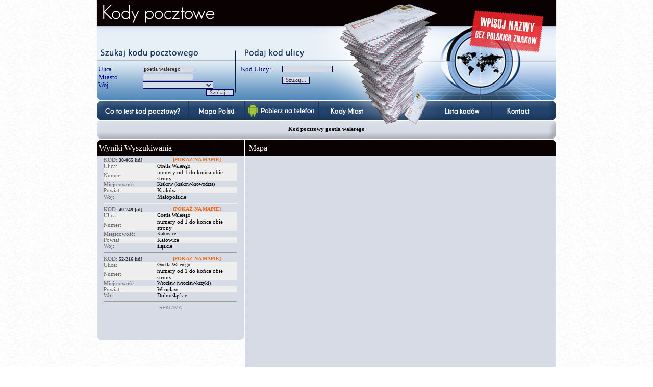

--- FILE ---
content_type: text/html; charset=UTF-8
request_url: https://www.kody-pocztowe.biz/ulica,goetla+walerego.html
body_size: 4508
content:
<!doctype html public "-//w3c//dtd html 4.0 transitional//en">
<html>
<head>
<title>Kod pocztowy goetla walerego</title>
<meta http-equiv="Content-Type" content="text/html; charset=UTF-8">
<META name='revisit-after' content='1 days'>
<META name='title' content='>Kod pocztowy goetla walerego , kody Pocztowe, kody ulic'>
<META name='keywords' content='>Kod pocztowy goetla walerego , kody Pocztowe, kody ulic'>
<META name='description' content='>Kod pocztowy goetla walerego , Najlepsza baza kodów pocztowych z możliwością wyszukania na mapie, Numery mieszkań'>
<META name='abstract' content='>Kod pocztowy goetla walerego , kody pocztowe, kody ulic'>
<META HTTP-EQUIV='Content-Language' CONTENT='pl'>
<meta http-equiv="X-UA-Compatible" content="IE=100" >
<link rel='shortcut icon' href='favicon.ico'>
<style>
<!--
BODY{background:  url(obrazki/tlo.jpg)}
body         { font-family: Verdana; font-size: 11px; color: #666666 }
table        { font-family: Verdana; font-size: 11px; color: #666666; border:10px; }


.title  { font-family: Georgia; font-size: 16px; color: #ffffff }
a {
text-decoration:none;
 font-size:10px;
color: #333333;}

a:hover {color:red;}
a:active {color:green;}
.obrazek:hover {
filter: alpha(opacity=70);
-moz-opacity: 0.7;
opacity: 0.7;
}
big { font-size: 11px; color: #666666 }
.linki_dol { color:#FFFFFF; font-family: Verdana; font-size: 11px; }

input { color: #333333; font-size: 8pt; font-family: Verdana; border: 1px solid #000066; background-color: #D7DBE6;  border-width: 1; padding: 0 }
select { color: #333333; font-size: 7pt; font-family: Verdana; border: 1px solid #000066; background-color: #D7DBE6; border-width: 1; padding: 0;  display:inline-block;}
.button { color: #333333; font-size: 8pt; font-family: Verdana; border: 1px solid #000066; background-color: #D7DBE6" }
.obrazek_zaznaczony {
filter: alpha(opacity=70);
-moz-opacity: 0.7;
opacity: 0.7;
}

-->
</style>
<script
      src="https://maps.googleapis.com/maps/api/js?key=ABQIAAAAWJ57aFeOKbWdQnPvRg9lLRT2yXp_ZAY8_ufC3CFXhHIE1NvwkxTEhVBO4bbI30TZO_OjSWz5uxp2jA&callback=initMap&libraries=&v=weekly"
      async
    ></script>

    <script type="text/javascript">

    var map = null;
    var geocoder = null;
   map.setCenter(new GLatLng(37.4419, -11.1419), 13);
    function initialize() {
      if (GBrowserIsCompatible()) {
        map = new GMap2(document.getElementById("map_canvas"));
        map.addControl(new GSmallMapControl());
        map.addControl(new GMapTypeControl());
        map.setCenter(new GLatLng(37.4419, -11.1419), 13);
        geocoder = new GClientGeocoder();
      }
    }

     function showAddress2(address, tresc, rozmiar, typ) {
      if (geocoder) {
        geocoder.getLatLng(
          address,
          function(point) {
            if (point) {
              map.setCenter(point, rozmiar);
              var marker = new GMarker(point);
              if(tresc!=='')
              { map.addOverlay(marker); }
              if(typ=='1')
              {map.setMapType(G_SATELLITE_MAP);}
              if(typ=='2')
              {map.setMapType(G_HYBRID_MAP);}



              marker.openInfoWindowHtml(tresc);
            }
          }
        );
      }
    }

    function showAddress(address, tresc, rozmiar, typ) {
      if (geocoder) {
        geocoder.getLatLng(
          address,
          function(point) {
            if (!point) {
              alert(address + " - Nie Znaleziono");
            } else {
              map.setCenter(point, rozmiar);
              var marker = new GMarker(point);
              if(tresc!=='')
              { map.addOverlay(marker); }
              if(typ=='1')
              {map.setMapType(G_SATELLITE_MAP);}
              if(typ=='2')
              {map.setMapType(G_HYBRID_MAP);}



              marker.openInfoWindowHtml(tresc);
            }
          }
        );
      }
    }
    </script>
<script>
function eIn(o)
{
 obj = document.getElementById(o);
 obj.style.visibility = 'visible';
}
function eOut(o) { document.all[o].style.visibility='hidden';
}
</script>
</head>
<body onload="initialize(), showAddress('Polska', '', 6, '2')" onunload="GUnload()" topmargin="0" leftmargin="0" rightmargin="0" bottommargin="0" marginwidth="0" marginheight="0">
<table border="0" width="904" cellspacing="0" cellpadding="0" align='center' style="border: solid 0px black; border-collapse: separate; padding: 0;">
    <tr>
        <td height="120" colspan="2" background="obrazki/projekt1_02.jpg">
        <div onclick='location.assign("http://www.kody-pocztowe.biz")' style="position: relative; cursor:pointer; width: 890px; height: 100px; z-index: 1; left: 0px; top: 0px;">
               <img align='right' border="0" src="obrazki/pieczatka.png" width="158" height="96"></div>
        </td>
    </tr>
    <tr>
        <td width="501" background="obrazki/projekt1_04.jpg">
        <table border="0" width="100%" cellpadding="0" style="border: solid 0px black; border-collapse: separate; padding: 0;">
    <tr>
        <td width="280" valign="top">
                    <table border="0" width="100%" cellspacing="0" cellpadding="0" style="border-collapse: collapse">
                <tr><form method='POST' action=''>
                    <td width="90"><font size="2" color="#000080">&nbsp;</font><font color="#000080" style="font-size: 9pt">Ulica</font><font size="2" color="#000080"> </font></td>
                    <td width="187"><font face="Verdana">
                    <input type="text" name="form[ulica]" value='goetla walerego' size="15"></font></td>
                    </tr>
                <tr>
                    <td width="90"><font size="2" color="#000080">&nbsp;Miasto</font></td>
                    <td width="187"><font face="Verdana">
                    <input type="text" name='form[miasto]' value='' size="15"></font></td>
                </tr>
                <tr>
                    <td width="90">&nbsp;<font color="#000080" style="font-size: 9pt">Woj.</font></td>
                    <td width="187">
                        <select size="1" name="form[wojewudztwo]" >
<option value='' label='' selected></option><option value='dolnośląskie' label='DOLNOŚLĄSKIE'>DOLNOŚLĄSKIE</option><option value='kujawsko-pomorskie' label='KUJAWSKO-POMORSKIE'>KUJAWSKO-POMORSKIE</option><option value='lubelskie' label='LUBELSKIE'>LUBELSKIE</option><option value='lubuskie' label='LUBUSKIE'>LUBUSKIE</option><option value='łódzkie' label='ŁÓDZKIE'>ŁÓDZKIE</option><option value='małopolskie' label='MAŁOPOLSKIE'>MAŁOPOLSKIE</option><option value='mazowieckie' label='MAZOWIECKIE'>MAZOWIECKIE</option><option value='opolskie' label='OPOLSKIE'>OPOLSKIE</option><option value='podkarpackie' label='PODKARPACKIE'>PODKARPACKIE</option><option value='podlaskie' label='PODLASKIE'>PODLASKIE</option><option value='pomorskie' label='POMORSKIE'>POMORSKIE</option><option value='śląskie' label='ŚLĄSKIE'>ŚLĄSKIE</option><option value='świętokrzyskie' label='ŚWIĘTOKRZYSKIE'>ŚWIĘTOKRZYSKIE</option><option value='warmińsko-mazurskie' label='WARMIŃSKO-MAZURSKIE'>WARMIŃSKO-MAZURSKIE</option><option value='wielkopolskie' label='WIELKOPOLSKIE'>WIELKOPOLSKIE</option><option value='zachodniopomorskie' label='ZACHODNIOPOMORSKIE'>ZACHODNIOPOMORSKIE</option>                        </select></td>
                </tr>
                <tr>
                    <td width="90">&nbsp;</td>
                    <td width="187" align='right' ><input class='button' type='submit' value='&nbsp; Szukaj... &nbsp;' name='form[guzik_szukaj_all]' >&nbsp;&nbsp;&nbsp;&nbsp;</td>
                </tr></form>
            </table>

        </td>
        <td valign="top">

            <table border="0" width="100%" cellspacing="0" cellpadding="0" style="border-collapse: collapse">
                <tr><form method='POST' action=''>
                    <td><font size="2" color="#000080">Kod Ulicy:</font></td>
                    <td><font face="Verdana">
                    <input type="text" name='form[kod]' value='' size="15"></font></td>
                </tr>
                <tr>
                    <td height="28">&nbsp;</td>
                    <td height="28"><input type='submit' value='&nbsp; Szukaj... &nbsp;' class='button' name='form[guzik_szukaj_kod]'></td>
                </tr>

                </form>
            </table>


        </td>
    </tr>
</table>
        </td>
        <td width="403"><img src="obrazki/projekt1_05.jpg"></td>
    </tr>
    <tr>
        <td colspan="2">

<table border="0" width="791" cellspacing="0" cellpadding="0"><tr>
        <td width="151"><a href="co-to-jest-kod-pocztowy.html" class='obrazek' title='Co to jest kod pocztowy'><img border="0" src="obrazki/menu_01.jpg" width="182" height="40"></a></td>
        <td width="60"><a href="mapa-polski.html" class='obrazek' title='Mapa polski'><img border="0" class='obrazek' src="obrazki/menu_02.jpg" width="110" height="40"></a></td>
        <td width="85"><a href="android.html" class='obrazek' title='Kody pocztowe na androida'><img border="0" class='obrazek' src="obrazki/menu_03.jpg" width="145" height="40"></a></td>
        <td width="151"><a href="lista-miast.html" class='obrazek' title='Lista wszystkich miast polski'><img border="0" class='obrazek' src="obrazki/menu_04.jpg" width="101" height="40"></a></td>
        <td width="59"><img border="0" src="obrazki/menu_05.jpg" width="120" height="40"></td>
        <td width="87"><a href="lista-kodow.html" class='obrazek' title='Lista wszystkich kodów pocztowych'><img border="0" class='obrazek' src="obrazki/menu_06.jpg" width="117" height="40"></a></td>
        <td width="152"><a href="kontakt.html" class='obrazek' title='Kontakt'><img border="0" class='obrazek' src="obrazki/menu_07.jpg" width="129" height="40"></a></td>
    </tr>
</table>



<div style='width: 904px; float: left; margin-top: -2px; height:39px; background-image: url(obrazki/projekt1_07.jpg); '> &nbsp; <center><big><font color='#000000'><b>Kod pocztowy goetla walerego</b></font></big></center><br></div>       </td>
    </tr>

    <tr>
        <td colspan="2">
            <div id="map"></div>
        <table border='0' cellspacing='0' cellpadding='0' width='100%' height='50'><tr>
            <td valign='top'><table border='0' width='291' cellspacing='0' cellpadding='0'><tr><td background='obrazki/projekt1_08.jpg' height='34'> &nbsp; <font size='2'><font class='title'>Wyniki Wyszukiwania</font></font></td></tr><tr>
<td background='obrazki/projekt1_10.jpg'  height='350' style='padding-left: 15px; padding-right: 15px' valign='top'><table border='0' height='80'  cellspacing='0' cellpadding='0' width='100%'>
	 <tr><td width='105'>KOD:<b>
<a href='kod,30-065.html' title='30-065'>30-065</a>
<a href='num,a698,goetla+walerego.html' title='30-065 goetla walerego'>[id]</a>
                        </b></td>
			<td>
			<center><a href='#mapa' onclick="showAddress('kraków (kraków-krowodrza), goetla walerego', 'Miasto: <b>Kraków (kraków-krowodrza)</b><br>Kod: <b>30-065</b><br>Ulica: <b>Goetla Walerego</b><br>Woj: <b>Małopolskie</b>', 15)"><font color='#FF6600'><b>[POKAŻ NA MAPIE]</b></font></a>
            </b></td>
		</tr>
		
		<tr>
			<td bgcolor='#EEEEEE'>Ulica:</td>
			<td bgcolor='#EEEEEE'><a href='ulica,goetla+walerego.html' title='Ulica goetla walerego'><font color='#000000'>Goetla Walerego</font></a></td>
		</tr>
                 <tr>
			<td bgcolor='#EEEEEE'>Numer:</td>
			<td bgcolor='#EEEEEE'><font color='#000000'>numery od 1 do końca obie strony</font></td>
		</tr>
		<tr>
			<td>Miejscowość:</font></td>
			<td><a href='miasto,kraków+(kraków-krowodrza).html' title='Miasto kraków (kraków-krowodrza)'><font color='#000000'>Kraków (kraków-krowodrza)</font></a></td>
		</tr>
	    <tr>
			<td bgcolor='#EEEEEE'>Powiat:</font></td>
			<td bgcolor='#EEEEEE'><font color='#000000'>Kraków</font></td>
			</tr>
        <tr>
			<td>Woj:</font></td>
			<td><font color='#000000'>Małopolskie</font></td>
			</tr>
	</table><hr><table border='0' height='80'  cellspacing='0' cellpadding='0' width='100%'>
	 <tr><td width='105'>KOD:<b>
<a href='kod,40-749.html' title='40-749'>40-749</a>
<a href='num,d57c,goetla+walerego.html' title='40-749 goetla walerego'>[id]</a>
                        </b></td>
			<td>
			<center><a href='#mapa' onclick="showAddress('katowice, goetla walerego', 'Miasto: <b>Katowice</b><br>Kod: <b>40-749</b><br>Ulica: <b>Goetla Walerego</b><br>Woj: <b>śląskie</b>', 15)"><font color='#FF6600'><b>[POKAŻ NA MAPIE]</b></font></a>
            </b></td>
		</tr>
		
		<tr>
			<td bgcolor='#EEEEEE'>Ulica:</td>
			<td bgcolor='#EEEEEE'><a href='ulica,goetla+walerego.html' title='Ulica goetla walerego'><font color='#000000'>Goetla Walerego</font></a></td>
		</tr>
                 <tr>
			<td bgcolor='#EEEEEE'>Numer:</td>
			<td bgcolor='#EEEEEE'><font color='#000000'>numery od 1 do końca obie strony</font></td>
		</tr>
		<tr>
			<td>Miejscowość:</font></td>
			<td><a href='miasto,katowice.html' title='Miasto katowice'><font color='#000000'>Katowice</font></a></td>
		</tr>
	    <tr>
			<td bgcolor='#EEEEEE'>Powiat:</font></td>
			<td bgcolor='#EEEEEE'><font color='#000000'>Katowice</font></td>
			</tr>
        <tr>
			<td>Woj:</font></td>
			<td><font color='#000000'>śląskie</font></td>
			</tr>
	</table><hr><table border='0' height='80'  cellspacing='0' cellpadding='0' width='100%'>
	 <tr><td width='105'>KOD:<b>
<a href='kod,52-216.html' title='52-216'>52-216</a>
<a href='num,11eeb,goetla+walerego.html' title='52-216 goetla walerego'>[id]</a>
                        </b></td>
			<td>
			<center><a href='#mapa' onclick="showAddress('wrocław (wrocław-krzyki), goetla walerego', 'Miasto: <b>Wrocław (wrocław-krzyki)</b><br>Kod: <b>52-216</b><br>Ulica: <b>Goetla Walerego</b><br>Woj: <b>Dolnośląskie</b>', 15)"><font color='#FF6600'><b>[POKAŻ NA MAPIE]</b></font></a>
            </b></td>
		</tr>
		
		<tr>
			<td bgcolor='#EEEEEE'>Ulica:</td>
			<td bgcolor='#EEEEEE'><a href='ulica,goetla+walerego.html' title='Ulica goetla walerego'><font color='#000000'>Goetla Walerego</font></a></td>
		</tr>
                 <tr>
			<td bgcolor='#EEEEEE'>Numer:</td>
			<td bgcolor='#EEEEEE'><font color='#000000'>numery od 1 do końca obie strony</font></td>
		</tr>
		<tr>
			<td>Miejscowość:</font></td>
			<td><a href='miasto,wrocław+(wrocław-krzyki).html' title='Miasto wrocław (wrocław-krzyki)'><font color='#000000'>Wrocław (wrocław-krzyki)</font></a></td>
		</tr>
	    <tr>
			<td bgcolor='#EEEEEE'>Powiat:</font></td>
			<td bgcolor='#EEEEEE'><font color='#000000'>Wrocław</font></td>
			</tr>
        <tr>
			<td>Woj:</font></td>
			<td><font color='#000000'>Dolnośląskie</font></td>
			</tr>
	</table><hr><div style='font-family: Arial, sans-serif; color: rgb(136, 136, 136); font-size: 9px; margin:0px auto 0px auto; text-align:center;'>REKLAMA</div>
<script type="text/javascript"><!--
google_ad_client = "ca-pub-7803243072551727";
/* baner grafika 250x250 */
google_ad_slot = "9169873599";
google_ad_width = 250;
google_ad_height = 250;
//-->
</script>
<script type="text/javascript"
src="http://pagead2.googlesyndication.com/pagead/show_ads.js">
</script></td>
</tr><tr><td><img src='obrazki/projekt1_12.jpg' width='291' height='11' alt=''></td></tr></table></td>
            <td valign='top'><table border='0' width='613' cellspacing='0' cellpadding='0'><tr><td background='obrazki/projekt1_09.jpg' height='34'>&nbsp;&nbsp; <font size='2'><a name='mapa'></a><font class='title'>Mapa</font></font></td></tr><tr>
<td background='obrazki/projekt1_11.jpg' height='500' style='padding-left: 15px; padding-right: 15px'  valign='top'><div id='map_canvas' style='width: 580px; height: 550px'></div></td>
</tr><tr><td><img src='obrazki/projekt1_13.jpg' width='613' height='11' alt=''></td></tr></table> </td>
             </tr></table><div style='width: 904px; float: left; margin-top: -2px; height:39px; background-image: url(obrazki/projekt1_07_czysty.jpg); '> &nbsp; <font color='#000000'><b>Wyszukiwarka kodów pocztowych</b> - Ostatnio Szukane : </font> <a href='ulica,nadwiślańska.html' title='Ulica nadwiślańska'>Nadwiślańska</a> |  <a href='miasto,kraków+(kraków-podgórze).html' title='Miasto kraków (kraków-podgórze)'>Kraków (kraków-podgórze)</a> |  <a href='ulica,składkowskiego+felicjana+sławoja+(generała+felicjana+sławoja+składkowskiego).html' title='Ulica składkowskiego felicjana sławoja (generała felicjana sławoja składkowskiego)'>Składkowskiego Felicjana Sławoja (generała Felicjana Sławoja Składkowskiego)</a> |  <a href='miasto,tarnowskie+góry+(bobrowniki).html' title='Miasto tarnowskie góry (bobrowniki)'>Tarnowskie Góry (bobrowniki)</a> |  <a href='ulica,nowa.html' title='Ulica nowa'>Nowa</a> |  <a href='kod,44-103.html' title='Kod pocztowy 44-103'>44-103</a> |  <a href='ulica,poznańska.html' title='Ulica poznańska'>Poznańska</a></div>
        </td>
    </tr>
    <tr>
        <td colspan="2" background="obrazki/projekt1_14.jpg" height="39">
        <p class='linki_dol' align="center">Kody-pocztowe.biz - <a class='linki_dol' href='http://www.kody-pocztowe.biz'rel='nofollow'>Strona g&#322;ówna</a> | <a href='privacy-policy'>Privacy policy</a> | </td>
    </tr>
</table>
<center><font size='1'>0.1042 sek</font></center><script>
  (function(i,s,o,g,r,a,m){i['GoogleAnalyticsObject']=r;i[r]=i[r]||function(){
  (i[r].q=i[r].q||[]).push(arguments)},i[r].l=1*new Date();a=s.createElement(o),
  m=s.getElementsByTagName(o)[0];a.async=1;a.src=g;m.parentNode.insertBefore(a,m)
  })(window,document,'script','//www.google-analytics.com/analytics.js','ga');

  ga('create', 'UA-56633491-1', 'auto');
  ga('send', 'pageview');

</script>
</body></html>

--- FILE ---
content_type: text/plain
request_url: https://www.google-analytics.com/j/collect?v=1&_v=j102&a=1795802443&t=pageview&_s=1&dl=https%3A%2F%2Fwww.kody-pocztowe.biz%2Fulica%2Cgoetla%2Bwalerego.html&ul=en-us%40posix&dt=Kod%20pocztowy%20goetla%20walerego&sr=1280x720&vp=1280x720&_u=IEBAAEABAAAAACAAI~&jid=412156904&gjid=1026394013&cid=1095344850.1768852892&tid=UA-56633491-1&_gid=260187218.1768852892&_r=1&_slc=1&z=155285780
body_size: -451
content:
2,cG-TWMC9PVBJP